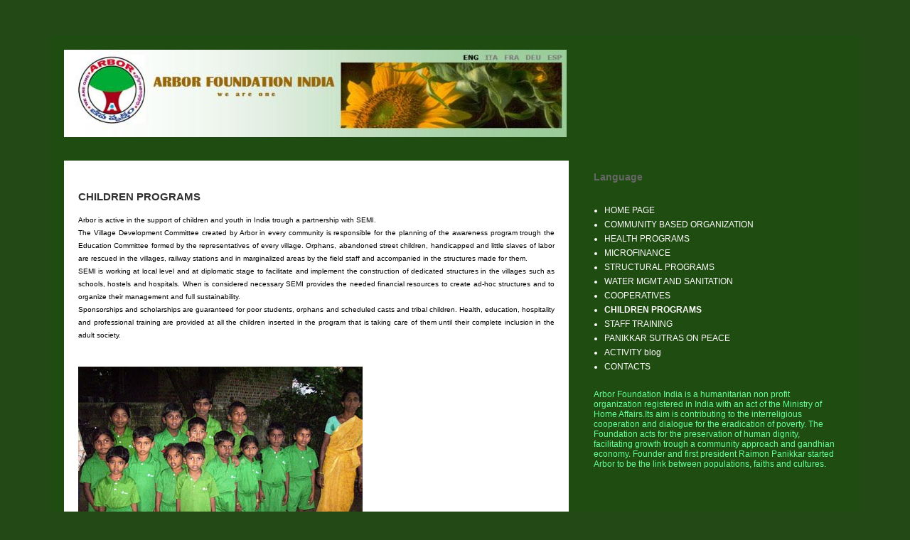

--- FILE ---
content_type: text/html; charset=UTF-8
request_url: http://www.arborindia.org/p/children-programs.html
body_size: 9018
content:
<!DOCTYPE html>
<html class='v2' dir='ltr' lang='en'>
<head>
<link href='https://www.blogger.com/static/v1/widgets/335934321-css_bundle_v2.css' rel='stylesheet' type='text/css'/>
<meta content='width=1100' name='viewport'/>
<meta content='text/html; charset=UTF-8' http-equiv='Content-Type'/>
<meta content='blogger' name='generator'/>
<link href='http://www.arborindia.org/favicon.ico' rel='icon' type='image/x-icon'/>
<link href='http://www.arborindia.org/p/children-programs.html' rel='canonical'/>
<link rel="alternate" type="application/atom+xml" title="ARBOR FOUNDATION INDIA - Atom" href="http://www.arborindia.org/feeds/posts/default" />
<link rel="alternate" type="application/rss+xml" title="ARBOR FOUNDATION INDIA - RSS" href="http://www.arborindia.org/feeds/posts/default?alt=rss" />
<link rel="service.post" type="application/atom+xml" title="ARBOR FOUNDATION INDIA - Atom" href="https://www.blogger.com/feeds/8419275918745360631/posts/default" />
<!--Can't find substitution for tag [blog.ieCssRetrofitLinks]-->
<meta content='http://www.arborindia.org/p/children-programs.html' property='og:url'/>
<meta content='CHILDREN PROGRAMS' property='og:title'/>
<meta content=' Arbor is active in the support of children and youth in India trough a partnership with SEMI.   The Village Development Committee created b...' property='og:description'/>
<meta content='https://blogger.googleusercontent.com/img/b/R29vZ2xl/AVvXsEiHqryf_5uJuqitLpOz43n4bwIX-MH8nDFU_zW-KSeOgxrMpuK1GI41calSZxvOWnRWp3tDA1JQw3t2yzhfQNuzoRR7SvTGb4Q05RofTyBPRmEQCfLM9asaZe-83X9IKpolEHUjxcQwMWg/w1200-h630-p-k-no-nu/PB020018.JPG' property='og:image'/>
<title>ARBOR FOUNDATION INDIA: CHILDREN PROGRAMS</title>
<style id='page-skin-1' type='text/css'><!--
/*
-----------------------------------------------
Blogger Template Style
Name:     Travel
Designer: Sookhee Lee
URL:      www.plyfly.net
----------------------------------------------- */
/* Content
----------------------------------------------- */
body {
font: normal normal 13px 'Trebuchet MS',Trebuchet,sans-serif;
color: #323232;
background: #234a16 none no-repeat scroll center center;
}
html body .region-inner {
min-width: 0;
max-width: 100%;
width: auto;
}
a:link {
text-decoration:none;
color: #40d100;
}
a:visited {
text-decoration:none;
color: #40d100;
}
a:hover {
text-decoration:underline;
color: #000000;
}
.content-outer .content-cap-top {
height: 0;
background: transparent none repeat-x scroll top center;
}
.content-outer {
margin: 0 auto;
padding-top: 20px;
}
.content-inner {
background: transparent url(//www.blogblog.com/1kt/travel/bg_black_70.png) repeat scroll top left;
background-position: left -0;
background-color: #6aff38;
padding: 20px;
}
.main-inner .date-outer {
margin-bottom: 2em;
}
/* Header
----------------------------------------------- */
.header-inner .Header .titlewrapper,
.header-inner .Header .descriptionwrapper {
padding-left: 10px;
padding-right: 10px;
}
.Header h1 {
font: normal normal 60px 'Trebuchet MS',Trebuchet,sans-serif;
color: #ffffff;
}
.Header h1 a {
color: #ffffff;
}
.Header .description {
color: #666666;
font-size: 130%;
}
/* Tabs
----------------------------------------------- */
.tabs-inner {
margin: 1em 0 0;
padding: 0;
}
.tabs-inner .section {
margin: 0;
}
.tabs-inner .widget ul {
padding: 0;
background: transparent url(https://resources.blogblog.com/blogblog/data/1kt/travel/bg_black_50.png) repeat scroll top center;
}
.tabs-inner .widget li {
border: none;
}
.tabs-inner .widget li a {
display: inline-block;
padding: 1em 1.5em;
color: #ffffff;
font: normal bold 12px 'Trebuchet MS',Trebuchet,sans-serif;
}
.tabs-inner .widget li.selected a,
.tabs-inner .widget li a:hover {
position: relative;
z-index: 1;
background: transparent url(https://resources.blogblog.com/blogblog/data/1kt/travel/bg_black_50.png) repeat scroll top center;
color: #ffffff;
}
/* Headings
----------------------------------------------- */
h2 {
font: normal bold 14px 'Trebuchet MS',Trebuchet,sans-serif;
color: #666666;
}
.main-inner h2.date-header {
font: normal normal 14px 'Trebuchet MS',Trebuchet,sans-serif;
color: #666666;
}
.footer-inner .widget h2,
.sidebar .widget h2 {
padding-bottom: .5em;
}
/* Main
----------------------------------------------- */
.main-inner {
padding: 20px 0;
}
.main-inner .column-center-inner {
padding: 20px 0;
}
.main-inner .column-center-inner .section {
margin: 0 20px;
}
.main-inner .column-right-inner {
margin-left: 20px;
}
.main-inner .fauxcolumn-right-outer .fauxcolumn-inner {
margin-left: 20px;
background: transparent none repeat scroll top left;
}
.main-inner .column-left-inner {
margin-right: 20px;
}
.main-inner .fauxcolumn-left-outer .fauxcolumn-inner {
margin-right: 20px;
background: transparent none repeat scroll top left;
}
.main-inner .column-left-inner,
.main-inner .column-right-inner {
padding: 15px 0;
}
/* Posts
----------------------------------------------- */
h3.post-title {
margin-top: 20px;
}
h3.post-title a {
font: normal bold 16px 'Trebuchet MS',Trebuchet,sans-serif;
color: #234a16;
}
h3.post-title a:hover {
text-decoration: underline;
}
.main-inner .column-center-outer {
background: #ffffff none repeat scroll top left;
_background-image: none;
}
.post-body {
line-height: 1.4;
position: relative;
}
.post-header {
margin: 0 0 1em;
line-height: 1.6;
}
.post-footer {
margin: .5em 0;
line-height: 1.6;
}
#blog-pager {
font-size: 140%;
}
#comments {
background: #cccccc none repeat scroll top center;
padding: 15px;
}
#comments .comment-author {
padding-top: 1.5em;
}
#comments h4,
#comments .comment-author a,
#comments .comment-timestamp a {
color: #234a16;
}
#comments .comment-author:first-child {
padding-top: 0;
border-top: none;
}
.avatar-image-container {
margin: .2em 0 0;
}
/* Comments
----------------------------------------------- */
#comments a {
color: #234a16;
}
.comments .comments-content .icon.blog-author {
background-repeat: no-repeat;
background-image: url([data-uri]);
}
.comments .comments-content .loadmore a {
border-top: 1px solid #234a16;
border-bottom: 1px solid #234a16;
}
.comments .comment-thread.inline-thread {
background: #ffffff;
}
.comments .continue {
border-top: 2px solid #234a16;
}
/* Widgets
----------------------------------------------- */
.sidebar .widget {
border-bottom: 2px solid transparent;
padding-bottom: 10px;
margin: 10px 0;
}
.sidebar .widget:first-child {
margin-top: 0;
}
.sidebar .widget:last-child {
border-bottom: none;
margin-bottom: 0;
padding-bottom: 0;
}
.footer-inner .widget,
.sidebar .widget {
font: normal normal 12px 'Trebuchet MS',Trebuchet,sans-serif;
color: #ffffff;
}
.sidebar .widget a:link {
color: #ffffff;
text-decoration: none;
}
.sidebar .widget a:visited {
color: #ffffff;
}
.sidebar .widget a:hover {
color: #ffffff;
text-decoration: underline;
}
.footer-inner .widget a:link {
color: #40d100;
text-decoration: none;
}
.footer-inner .widget a:visited {
color: #40d100;
}
.footer-inner .widget a:hover {
color: #40d100;
text-decoration: underline;
}
.widget .zippy {
color: #eeeeee;
}
.footer-inner {
background: transparent none repeat scroll top center;
}
/* Mobile
----------------------------------------------- */
body.mobile  {
background-size: 100% auto;
}
body.mobile .AdSense {
margin: 0 -10px;
}
.mobile .body-fauxcolumn-outer {
background: transparent none repeat scroll top left;
}
.mobile .footer-inner .widget a:link {
color: #ffffff;
text-decoration: none;
}
.mobile .footer-inner .widget a:visited {
color: #ffffff;
}
.mobile-post-outer a {
color: #234a16;
}
.mobile-link-button {
background-color: #40d100;
}
.mobile-link-button a:link, .mobile-link-button a:visited {
color: #11250a;
}
.mobile-index-contents {
color: #323232;
}
.mobile .tabs-inner .PageList .widget-content {
background: transparent url(https://resources.blogblog.com/blogblog/data/1kt/travel/bg_black_50.png) repeat scroll top center;
color: #ffffff;
}
.mobile .tabs-inner .PageList .widget-content .pagelist-arrow {
border-left: 1px solid #ffffff;
}

--></style>
<style id='template-skin-1' type='text/css'><!--
body {
min-width: 1140px;
}
.content-outer, .content-fauxcolumn-outer, .region-inner {
min-width: 1140px;
max-width: 1140px;
_width: 1140px;
}
.main-inner .columns {
padding-left: 0;
padding-right: 390px;
}
.main-inner .fauxcolumn-center-outer {
left: 0;
right: 390px;
/* IE6 does not respect left and right together */
_width: expression(this.parentNode.offsetWidth -
parseInt("0") -
parseInt("390px") + 'px');
}
.main-inner .fauxcolumn-left-outer {
width: 0;
}
.main-inner .fauxcolumn-right-outer {
width: 390px;
}
.main-inner .column-left-outer {
width: 0;
right: 100%;
margin-left: -0;
}
.main-inner .column-right-outer {
width: 390px;
margin-right: -390px;
}
#layout {
min-width: 0;
}
#layout .content-outer {
min-width: 0;
width: 800px;
}
#layout .region-inner {
min-width: 0;
width: auto;
}
body#layout div.add_widget {
padding: 8px;
}
body#layout div.add_widget a {
margin-left: 32px;
}
--></style>
<link href='https://www.blogger.com/dyn-css/authorization.css?targetBlogID=8419275918745360631&amp;zx=cac2ca7f-1e70-4d21-846d-6ca7110001da' media='none' onload='if(media!=&#39;all&#39;)media=&#39;all&#39;' rel='stylesheet'/><noscript><link href='https://www.blogger.com/dyn-css/authorization.css?targetBlogID=8419275918745360631&amp;zx=cac2ca7f-1e70-4d21-846d-6ca7110001da' rel='stylesheet'/></noscript>
<meta name='google-adsense-platform-account' content='ca-host-pub-1556223355139109'/>
<meta name='google-adsense-platform-domain' content='blogspot.com'/>

</head>
<body class='loading variant-road'>
<div class='navbar no-items section' id='navbar' name='Navbar'>
</div>
<div class='body-fauxcolumns'>
<div class='fauxcolumn-outer body-fauxcolumn-outer'>
<div class='cap-top'>
<div class='cap-left'></div>
<div class='cap-right'></div>
</div>
<div class='fauxborder-left'>
<div class='fauxborder-right'></div>
<div class='fauxcolumn-inner'>
</div>
</div>
<div class='cap-bottom'>
<div class='cap-left'></div>
<div class='cap-right'></div>
</div>
</div>
</div>
<div class='content'>
<div class='content-fauxcolumns'>
<div class='fauxcolumn-outer content-fauxcolumn-outer'>
<div class='cap-top'>
<div class='cap-left'></div>
<div class='cap-right'></div>
</div>
<div class='fauxborder-left'>
<div class='fauxborder-right'></div>
<div class='fauxcolumn-inner'>
</div>
</div>
<div class='cap-bottom'>
<div class='cap-left'></div>
<div class='cap-right'></div>
</div>
</div>
</div>
<div class='content-outer'>
<div class='content-cap-top cap-top'>
<div class='cap-left'></div>
<div class='cap-right'></div>
</div>
<div class='fauxborder-left content-fauxborder-left'>
<div class='fauxborder-right content-fauxborder-right'></div>
<div class='content-inner'>
<header>
<div class='header-outer'>
<div class='header-cap-top cap-top'>
<div class='cap-left'></div>
<div class='cap-right'></div>
</div>
<div class='fauxborder-left header-fauxborder-left'>
<div class='fauxborder-right header-fauxborder-right'></div>
<div class='region-inner header-inner'>
<div class='header section' id='header' name='Header'><div class='widget Header' data-version='1' id='Header1'>
<div id='header-inner'>
<a href='http://www.arborindia.org/' style='display: block'>
<img alt='ARBOR FOUNDATION INDIA' height='123px; ' id='Header1_headerimg' src='http://4.bp.blogspot.com/_1BBNn334KWc/S4V6rYgfDpI/AAAAAAAAAFg/7Y8xFk8ydyY/S1600-R/Arbor+Foundation+India+logo+small.JPG' style='display: block' width='707px; '/>
</a>
</div>
</div></div>
</div>
</div>
<div class='header-cap-bottom cap-bottom'>
<div class='cap-left'></div>
<div class='cap-right'></div>
</div>
</div>
</header>
<div class='tabs-outer'>
<div class='tabs-cap-top cap-top'>
<div class='cap-left'></div>
<div class='cap-right'></div>
</div>
<div class='fauxborder-left tabs-fauxborder-left'>
<div class='fauxborder-right tabs-fauxborder-right'></div>
<div class='region-inner tabs-inner'>
<div class='tabs no-items section' id='crosscol' name='Cross-Column'></div>
<div class='tabs no-items section' id='crosscol-overflow' name='Cross-Column 2'></div>
</div>
</div>
<div class='tabs-cap-bottom cap-bottom'>
<div class='cap-left'></div>
<div class='cap-right'></div>
</div>
</div>
<div class='main-outer'>
<div class='main-cap-top cap-top'>
<div class='cap-left'></div>
<div class='cap-right'></div>
</div>
<div class='fauxborder-left main-fauxborder-left'>
<div class='fauxborder-right main-fauxborder-right'></div>
<div class='region-inner main-inner'>
<div class='columns fauxcolumns'>
<div class='fauxcolumn-outer fauxcolumn-center-outer'>
<div class='cap-top'>
<div class='cap-left'></div>
<div class='cap-right'></div>
</div>
<div class='fauxborder-left'>
<div class='fauxborder-right'></div>
<div class='fauxcolumn-inner'>
</div>
</div>
<div class='cap-bottom'>
<div class='cap-left'></div>
<div class='cap-right'></div>
</div>
</div>
<div class='fauxcolumn-outer fauxcolumn-left-outer'>
<div class='cap-top'>
<div class='cap-left'></div>
<div class='cap-right'></div>
</div>
<div class='fauxborder-left'>
<div class='fauxborder-right'></div>
<div class='fauxcolumn-inner'>
</div>
</div>
<div class='cap-bottom'>
<div class='cap-left'></div>
<div class='cap-right'></div>
</div>
</div>
<div class='fauxcolumn-outer fauxcolumn-right-outer'>
<div class='cap-top'>
<div class='cap-left'></div>
<div class='cap-right'></div>
</div>
<div class='fauxborder-left'>
<div class='fauxborder-right'></div>
<div class='fauxcolumn-inner'>
</div>
</div>
<div class='cap-bottom'>
<div class='cap-left'></div>
<div class='cap-right'></div>
</div>
</div>
<!-- corrects IE6 width calculation -->
<div class='columns-inner'>
<div class='column-center-outer'>
<div class='column-center-inner'>
<div class='main section' id='main' name='Main'><div class='widget Blog' data-version='1' id='Blog1'>
<div class='blog-posts hfeed'>

          <div class="date-outer">
        

          <div class="date-posts">
        
<div class='post-outer'>
<div class='post hentry uncustomized-post-template' itemprop='blogPost' itemscope='itemscope' itemtype='http://schema.org/BlogPosting'>
<meta content='https://blogger.googleusercontent.com/img/b/R29vZ2xl/AVvXsEiHqryf_5uJuqitLpOz43n4bwIX-MH8nDFU_zW-KSeOgxrMpuK1GI41calSZxvOWnRWp3tDA1JQw3t2yzhfQNuzoRR7SvTGb4Q05RofTyBPRmEQCfLM9asaZe-83X9IKpolEHUjxcQwMWg/s400/PB020018.JPG' itemprop='image_url'/>
<meta content='8419275918745360631' itemprop='blogId'/>
<meta content='6509478181667163428' itemprop='postId'/>
<a name='6509478181667163428'></a>
<h3 class='post-title entry-title' itemprop='name'>
CHILDREN PROGRAMS
</h3>
<div class='post-header'>
<div class='post-header-line-1'></div>
</div>
<div class='post-body entry-content' id='post-body-6509478181667163428' itemprop='description articleBody'>
<div style="text-align: justify;">
<span style="color: black; font-family: Verdana, sans-serif; font-size: x-small;">Arbor is active in the support of children and youth in India trough a partnership with SEMI.</span></div>
<div style="text-align: justify;">
<span style="color: black; font-family: Verdana, sans-serif; font-size: x-small;">The Village Development Committee created by Arbor in every community is responsible for the planning of the awareness program trough the Education Committee formed by the representatives of every village. Orphans, abandoned street children, handicapped and little slaves of labor are rescued in the villages, railway stations and in marginalized areas by the field staff and accompanied in the structures made for them.</span></div>
<div style="text-align: justify;">
<span style="color: black; font-family: Verdana, sans-serif; font-size: x-small;">SEMI is working at local level and at diplomatic stage to facilitate and implement the construction of dedicated structures in the villages such as schools, hostels and hospitals. When is considered necessary SEMI provides the needed financial resources to create ad-hoc structures and to organize their management and full sustainability.</span></div>
<div style="text-align: justify;">
<span style="color: black; font-family: Verdana, sans-serif; font-size: x-small;">Sponsorships and scholarships are&nbsp;guaranteed for poor students, orphans&nbsp;and scheduled casts and tribal children. Health, education, hospitality and professional training are provided at all the children inserted in the program that is taking care of them until their complete inclusion in the adult society.</span><br />
<span style="color: black; font-size: x-small;"></span><br /></div>
<span style="color: black; font-size: x-small;"></span><br />
<a href="https://blogger.googleusercontent.com/img/b/R29vZ2xl/AVvXsEiHqryf_5uJuqitLpOz43n4bwIX-MH8nDFU_zW-KSeOgxrMpuK1GI41calSZxvOWnRWp3tDA1JQw3t2yzhfQNuzoRR7SvTGb4Q05RofTyBPRmEQCfLM9asaZe-83X9IKpolEHUjxcQwMWg/s1600/PB020018.JPG" imageanchor="1" style="clear: left; float: left; margin-bottom: 1em; margin-right: 1em;"><span style="color: black; font-size: x-small;"><img border="0" ct="true" height="300" src="https://blogger.googleusercontent.com/img/b/R29vZ2xl/AVvXsEiHqryf_5uJuqitLpOz43n4bwIX-MH8nDFU_zW-KSeOgxrMpuK1GI41calSZxvOWnRWp3tDA1JQw3t2yzhfQNuzoRR7SvTGb4Q05RofTyBPRmEQCfLM9asaZe-83X9IKpolEHUjxcQwMWg/s400/PB020018.JPG" width="400" /></span></a><br />
<span style="color: black; font-size: x-small;"></span><br />
<span style="color: black; font-size: x-small;"></span><br />
<span style="color: black; font-size: x-small;"></span><br />
<span style="color: black; font-size: x-small;"></span><br />
<span style="color: black; font-size: x-small;"></span><br />
<span style="color: black; font-size: x-small;"></span><br />
<span style="color: black; font-size: x-small;"></span><br />
<span style="color: black; font-size: x-small;"></span><br />
<span style="color: black; font-size: x-small;"></span><br />
<span style="color: black; font-size: x-small;"></span><br />
<span style="color: black; font-size: x-small;"></span><br />
<span style="color: black; font-size: x-small;"></span><br />
<span style="color: black; font-size: x-small;"></span><br />
<span style="color: black; font-size: x-small;"></span><br />
<span style="color: black; font-size: x-small;"></span><br />
<span style="color: black; font-size: x-small;"></span><br />
<span style="font-family: Verdana,sans-serif;"><br /></span><span style="color: black; font-size: x-small;">
</span><br />
<div class="MsoNormal" style="margin-bottom: 0pt;">
<span lang="EN-GB"><span style="color: black; font-family: Verdana, sans-serif; font-size: x-small;"></span></span><br />
<span lang="EN-GB"><span style="color: black; font-family: Verdana, sans-serif; font-size: x-small;">Our structures:</span></span></div>
<div class="MsoNormal" style="margin-bottom: 0pt;">
<span lang="EN-GB"><span style="font-family: Verdana, sans-serif;"><br /></span></span><b><span lang="EN-GB"><span style="font-family: Verdana, sans-serif;"><span style="color: black;"><span style="font-size: x-small;">Bala Jyothi Remedial School and hostel<o:p></o:p></span></span></span></span></b></div>
<div class="MsoNormal" style="margin-bottom: 0pt;">
<span lang="EN-GB"><span style="font-family: Verdana, sans-serif;"><span style="color: black;"><span style="font-size: x-small;">507003 Naidupet<o:p></o:p></span></span></span></span></div>
<div class="MsoNormal" style="margin-bottom: 0pt;">
<span lang="EN-GB"><span style="font-family: Verdana, sans-serif;"><span style="color: black;"><span style="font-size: x-small;">Khammam Dt.<o:p></o:p></span></span></span></span></div>
<div class="MsoNormal" style="margin-bottom: 0pt;">
<span lang="EN-GB"><span style="font-family: Verdana, sans-serif;"><span style="color: black;"><span style="font-size: x-small;">Andhra Pradesh &#8211; India<o:p></o:p></span></span></span></span></div>
<div class="MsoNormal" style="margin-bottom: 0pt;">
<span style="color: black; font-size: x-small;"></span><br /></div>
<div class="MsoNormal" style="margin-bottom: 0pt;">
<b><span lang="EN-GB"><span style="font-family: Verdana, sans-serif;"><span style="color: black;"><span style="font-size: x-small;">Chintakani Remedial School and hostel<o:p></o:p></span></span></span></span></b></div>
<div class="MsoNormal" style="margin-bottom: 0pt;">
<span lang="EN-GB"><span style="font-family: Verdana, sans-serif;"><span style="color: black;"><span style="font-size: x-small;">507208 Chintakani<o:p></o:p></span></span></span></span></div>
<div class="MsoNormal" style="margin-bottom: 0pt;">
<span lang="EN-GB"><span style="font-family: Verdana, sans-serif;"><span style="color: black;"><span style="font-size: x-small;">Khammam Dt.<o:p></o:p></span></span></span></span></div>
<div class="MsoNormal" style="margin-bottom: 0pt;">
<span lang="EN-GB"><span style="font-family: Verdana, sans-serif;"><span style="color: black;"><span style="font-size: x-small;">Andhra Pradesh &#8211; India<o:p></o:p></span></span></span></span></div>
<div class="MsoNormal" style="margin-bottom: 0pt;">
<span style="color: black; font-size: x-small;"></span><br /></div>
<div class="MsoNormal" style="margin-bottom: 0pt;">
<b><span lang="EN-GB"><span style="font-family: Verdana, sans-serif;"><span style="color: black;"><span style="font-size: x-small;">Shanti Nilayam house for mentally challenged
girls<o:p></o:p></span></span></span></span></b></div>
<div class="MsoNormal" style="margin-bottom: 0pt;">
<span lang="EN-GB"><span style="font-family: Verdana, sans-serif;"><span style="color: black;"><span style="font-size: x-small;">504257 Bonakal<o:p></o:p></span></span></span></span></div>
<div class="MsoNormal" style="margin-bottom: 0pt;">
<span lang="EN-GB"><span style="font-family: Verdana, sans-serif;"><span style="color: black;"><span style="font-size: x-small;">Khammam Dt.<o:p></o:p></span></span></span></span></div>
<div class="MsoNormal" style="margin-bottom: 0pt;">
<span lang="EN-GB"><span style="font-family: Verdana, sans-serif;"><span style="color: black;"><span style="font-size: x-small;">Andhra Pradesh &#8211; India<o:p></o:p></span></span></span></span></div>
<div class="MsoNormal" style="margin-bottom: 0pt;">
<span style="color: black; font-size: x-small;"></span><br /></div>
<div class="MsoNormal" style="margin-bottom: 0pt;">
<b><span lang="EN-GB"><span style="font-family: Verdana, sans-serif;"><span style="color: black;"><span style="font-size: x-small;">St. Mary English Medium School and hostel<o:p></o:p></span></span></span></span></b></div>
<div class="MsoNormal" style="margin-bottom: 0pt;">
<span lang="EN-GB"><span style="font-family: Verdana, sans-serif;"><span style="color: black;"><span style="font-size: x-small;">507168 Thimmaraopet<o:p></o:p></span></span></span></span></div>
<div class="MsoNormal" style="margin-bottom: 0pt;">
<span lang="EN-GB"><span style="font-family: Verdana, sans-serif;"><span style="color: black;"><span style="font-size: x-small;">Khammam Dt.<o:p></o:p></span></span></span></span></div>
<div class="MsoNormal" style="margin-bottom: 0pt;">
<span lang="EN-GB"><span style="font-family: Verdana, sans-serif;"><span style="color: black;"><span style="font-size: x-small;">Andhra Pradesh &#8211; India<o:p></o:p></span></span></span></span></div>
<div class="MsoNormal" style="margin-bottom: 0pt;">
<span style="color: black; font-size: x-small;"></span><br /></div>
<div class="MsoNormal" style="margin-bottom: 0pt;">
<b><span lang="EN-GB"><span style="font-family: Verdana, sans-serif;"><span style="color: black;"><span style="font-size: x-small;">Buranapuram S. Francis E.M. School and hostel<o:p></o:p></span></span></span></span></b></div>
<div class="MsoNormal" style="margin-bottom: 0pt;">
<span lang="EN-GB"><span style="font-family: Verdana, sans-serif;"><span style="color: black;"><span style="font-size: x-small;">507003 Ramanagutta<o:p></o:p></span></span></span></span></div>
<div class="MsoNormal" style="margin-bottom: 0pt;">
<span lang="EN-GB"><span style="font-family: Verdana, sans-serif;"><span style="color: black;"><span style="font-size: x-small;">Khammam Dt.<o:p></o:p></span></span></span></span></div>
<div class="MsoNormal" style="margin-bottom: 0pt;">
<span lang="EN-GB"><span style="font-family: Verdana, sans-serif;"><span style="color: black;"><span style="font-size: x-small;">Andhra Pradesh &#8211; India<o:p></o:p></span></span></span></span></div>
<div class="MsoNormal" style="margin-bottom: 0pt;">
<span style="color: black; font-size: x-small;"></span><br /></div>
<div class="MsoNormal" style="margin-bottom: 0pt;">
<b><span lang="EN-GB"><span style="font-family: Verdana, sans-serif;"><span style="color: black;"><span style="font-size: x-small;">House of Life Warangal<o:p></o:p></span></span></span></span></b></div>
<div class="MsoNormal" style="margin-bottom: 0pt;">
<span lang="EN-GB"><span style="font-family: Verdana, sans-serif;"><span style="color: black;"><span style="font-size: x-small;">M.O.P Compound
Fathimanagar<o:p></o:p></span></span></span></span></div>
<div class="MsoNormal" style="margin-bottom: 0pt;">
<span lang="EN-GB"><span style="font-family: Verdana, sans-serif;"><span style="color: black;"><span style="font-size: x-small;">506002 Warangal<o:p></o:p></span></span></span></span></div>
<div class="MsoNormal" style="margin-bottom: 0pt;">
<span style="font-family: Verdana, sans-serif;"><span style="color: black;"><span style="font-size: x-small;">Andhra Pradesh &#8211; India</span></span></span><br />
<span style="font-family: Verdana, sans-serif;"><span style="color: black;"><span style="font-size: x-small;"></span></span></span><br />
<span style="font-family: Verdana, sans-serif;"><span style="color: black;"><span style="font-size: x-small;"><strong>Jyothi Nivas for the blind, deaf and dumb</strong></span></span></span><br />
<span style="font-family: Verdana; font-size: x-small;">Naidupet, Khammam</span><br />
<span style="font-family: Verdana; font-size: x-small;">507003 Telangana - India</span></div>
<div class="MsoNormal" style="margin-bottom: 0pt;">
<br /></div>
<div style='clear: both;'></div>
</div>
<div class='post-footer'>
<div class='post-footer-line post-footer-line-1'>
<span class='post-author vcard'>
</span>
<span class='post-timestamp'>
</span>
<span class='post-comment-link'>
</span>
<span class='post-icons'>
</span>
<div class='post-share-buttons goog-inline-block'>
</div>
</div>
<div class='post-footer-line post-footer-line-2'>
<span class='post-labels'>
</span>
</div>
<div class='post-footer-line post-footer-line-3'>
<span class='post-location'>
</span>
</div>
</div>
</div>
<div class='comments' id='comments'>
<a name='comments'></a>
</div>
</div>

        </div></div>
      
</div>
<div class='blog-pager' id='blog-pager'>
<a class='home-link' href='http://www.arborindia.org/'>Home</a>
</div>
<div class='clear'></div>
<div class='blog-feeds'>
<div class='feed-links'>
Subscribe to:
<a class='feed-link' href='http://www.arborindia.org/feeds/posts/default' target='_blank' type='application/atom+xml'>Comments (Atom)</a>
</div>
</div>
</div></div>
</div>
</div>
<div class='column-left-outer'>
<div class='column-left-inner'>
<aside>
</aside>
</div>
</div>
<div class='column-right-outer'>
<div class='column-right-inner'>
<aside>
<div class='sidebar section' id='sidebar-right-1'><div class='widget Translate' data-version='1' id='Translate1'>
<h2 class='title'>Language</h2>
<div id='google_translate_element'></div>
<script>
    function googleTranslateElementInit() {
      new google.translate.TranslateElement({
        pageLanguage: 'en',
        autoDisplay: 'true',
        layout: google.translate.TranslateElement.InlineLayout.SIMPLE
      }, 'google_translate_element');
    }
  </script>
<script src='//translate.google.com/translate_a/element.js?cb=googleTranslateElementInit'></script>
<div class='clear'></div>
</div><div class='widget PageList' data-version='1' id='PageList1'>
<div class='widget-content'>
<ul>
<li>
<a href='http://www.arborindia.org/p/village-selection.html'>HOME PAGE</a>
</li>
<li>
<a href='http://www.arborindia.org/p/community-based-organisation.html'>COMMUNITY BASED ORGANIZATION</a>
</li>
<li>
<a href='http://www.arborindia.org/p/health-programs.html'>HEALTH PROGRAMS</a>
</li>
<li>
<a href='http://www.arborindia.org/p/microfinance.html'>MICROFINANCE</a>
</li>
<li>
<a href='http://www.arborindia.org/p/structural-programs.html'>STRUCTURAL PROGRAMS</a>
</li>
<li>
<a href='http://www.arborindia.org/p/water-programs.html'>WATER MGMT AND SANITATION</a>
</li>
<li>
<a href='http://www.arborindia.org/p/cooperatives.html'>COOPERATIVES</a>
</li>
<li class='selected'>
<a href='http://www.arborindia.org/p/children-programs.html'>CHILDREN PROGRAMS</a>
</li>
<li>
<a href='http://www.arborindia.org/p/staff-training.html'>STAFF TRAINING</a>
</li>
<li>
<a href='http://www.arborindia.org/p/9-sutras-on-peace-raimon-panikkar-1.html'>PANIKKAR SUTRAS ON PEACE</a>
</li>
<li>
<a href='http://www.arborindia.org/'>ACTIVITY blog </a>
</li>
<li>
<a href='http://www.arborindia.org/p/contacts.html'>CONTACTS</a>
</li>
</ul>
<div class='clear'></div>
</div>
</div><div class='widget Text' data-version='1' id='Text1'>
<div class='widget-content'>
<span lang="EN-GB" style="color: rgb(102, 255, 153); mso-ansi-language: EN-GB;">Arbor Foundation India is a humanitarian non profit organization registered in India with an act of the Ministry of Home Affairs.Its aim is contributing to the interreligious cooperation and dialogue for the eradication of poverty. The Foundation acts for the preservation of human dignity, facilitating growth trough a community approach and gandhian economy. Founder and first president Raimon Panikkar started Arbor to be the link between populations, faiths and cultures.</span><br/><br/><br/><br/>
</div>
<div class='clear'></div>
</div><div class='widget Image' data-version='1' id='Image1'>
<h2>Raimon Panikkar our founder</h2>
<div class='widget-content'>
<img alt='Raimon Panikkar our founder' height='271' id='Image1_img' src='https://blogger.googleusercontent.com/img/b/R29vZ2xl/AVvXsEgSMfYvaVr8kEmWDJLzmHOh25ilHRo4nnHH2hCzA3kGCEijt4REkFJpUGCAzC4A8N2uV9nuxcPyXMQ4cFDjzaZw60jjmMOiOIdTDbJSTievowgF_A3KuZYyg2kcSKcD1pSDKmUqxVa4OJ8/s1600/Raimon+Panikkar.jfif' width='340'/>
<br/>
</div>
<div class='clear'></div>
</div></div>
<table border='0' cellpadding='0' cellspacing='0' class='section-columns columns-2'>
<tbody>
<tr>
<td class='first columns-cell'>
<div class='sidebar no-items section' id='sidebar-right-2-1'></div>
</td>
<td class='columns-cell'>
<div class='sidebar no-items section' id='sidebar-right-2-2'></div>
</td>
</tr>
</tbody>
</table>
<div class='sidebar no-items section' id='sidebar-right-3'></div>
</aside>
</div>
</div>
</div>
<div style='clear: both'></div>
<!-- columns -->
</div>
<!-- main -->
</div>
</div>
<div class='main-cap-bottom cap-bottom'>
<div class='cap-left'></div>
<div class='cap-right'></div>
</div>
</div>
<footer>
<div class='footer-outer'>
<div class='footer-cap-top cap-top'>
<div class='cap-left'></div>
<div class='cap-right'></div>
</div>
<div class='fauxborder-left footer-fauxborder-left'>
<div class='fauxborder-right footer-fauxborder-right'></div>
<div class='region-inner footer-inner'>
<div class='foot no-items section' id='footer-1'></div>
<table border='0' cellpadding='0' cellspacing='0' class='section-columns columns-2'>
<tbody>
<tr>
<td class='first columns-cell'>
<div class='foot no-items section' id='footer-2-1'></div>
</td>
<td class='columns-cell'>
<div class='foot no-items section' id='footer-2-2'></div>
</td>
</tr>
</tbody>
</table>
<!-- outside of the include in order to lock Attribution widget -->
<div class='foot section' id='footer-3' name='Footer'><div class='widget Attribution' data-version='1' id='Attribution1'>
<div class='widget-content' style='text-align: center;'>
Arbor Foundation India. Travel theme. Powered by <a href='https://www.blogger.com' target='_blank'>Blogger</a>.
</div>
<div class='clear'></div>
</div></div>
</div>
</div>
<div class='footer-cap-bottom cap-bottom'>
<div class='cap-left'></div>
<div class='cap-right'></div>
</div>
</div>
</footer>
<!-- content -->
</div>
</div>
<div class='content-cap-bottom cap-bottom'>
<div class='cap-left'></div>
<div class='cap-right'></div>
</div>
</div>
</div>
<script type='text/javascript'>
    window.setTimeout(function() {
        document.body.className = document.body.className.replace('loading', '');
      }, 10);
  </script>

<script type="text/javascript" src="https://www.blogger.com/static/v1/widgets/3845888474-widgets.js"></script>
<script type='text/javascript'>
window['__wavt'] = 'AOuZoY58o1wM6eAmz8oLj4-PnWmlnAAWBA:1768860415462';_WidgetManager._Init('//www.blogger.com/rearrange?blogID\x3d8419275918745360631','//www.arborindia.org/p/children-programs.html','8419275918745360631');
_WidgetManager._SetDataContext([{'name': 'blog', 'data': {'blogId': '8419275918745360631', 'title': 'ARBOR FOUNDATION INDIA', 'url': 'http://www.arborindia.org/p/children-programs.html', 'canonicalUrl': 'http://www.arborindia.org/p/children-programs.html', 'homepageUrl': 'http://www.arborindia.org/', 'searchUrl': 'http://www.arborindia.org/search', 'canonicalHomepageUrl': 'http://www.arborindia.org/', 'blogspotFaviconUrl': 'http://www.arborindia.org/favicon.ico', 'bloggerUrl': 'https://www.blogger.com', 'hasCustomDomain': true, 'httpsEnabled': false, 'enabledCommentProfileImages': true, 'gPlusViewType': 'FILTERED_POSTMOD', 'adultContent': false, 'analyticsAccountNumber': '', 'encoding': 'UTF-8', 'locale': 'en', 'localeUnderscoreDelimited': 'en', 'languageDirection': 'ltr', 'isPrivate': false, 'isMobile': false, 'isMobileRequest': false, 'mobileClass': '', 'isPrivateBlog': false, 'isDynamicViewsAvailable': true, 'feedLinks': '\x3clink rel\x3d\x22alternate\x22 type\x3d\x22application/atom+xml\x22 title\x3d\x22ARBOR FOUNDATION INDIA - Atom\x22 href\x3d\x22http://www.arborindia.org/feeds/posts/default\x22 /\x3e\n\x3clink rel\x3d\x22alternate\x22 type\x3d\x22application/rss+xml\x22 title\x3d\x22ARBOR FOUNDATION INDIA - RSS\x22 href\x3d\x22http://www.arborindia.org/feeds/posts/default?alt\x3drss\x22 /\x3e\n\x3clink rel\x3d\x22service.post\x22 type\x3d\x22application/atom+xml\x22 title\x3d\x22ARBOR FOUNDATION INDIA - Atom\x22 href\x3d\x22https://www.blogger.com/feeds/8419275918745360631/posts/default\x22 /\x3e\n', 'meTag': '', 'adsenseHostId': 'ca-host-pub-1556223355139109', 'adsenseHasAds': false, 'adsenseAutoAds': false, 'boqCommentIframeForm': true, 'loginRedirectParam': '', 'isGoogleEverywhereLinkTooltipEnabled': true, 'view': '', 'dynamicViewsCommentsSrc': '//www.blogblog.com/dynamicviews/4224c15c4e7c9321/js/comments.js', 'dynamicViewsScriptSrc': '//www.blogblog.com/dynamicviews/6e0d22adcfa5abea', 'plusOneApiSrc': 'https://apis.google.com/js/platform.js', 'disableGComments': true, 'interstitialAccepted': false, 'sharing': {'platforms': [{'name': 'Get link', 'key': 'link', 'shareMessage': 'Get link', 'target': ''}, {'name': 'Facebook', 'key': 'facebook', 'shareMessage': 'Share to Facebook', 'target': 'facebook'}, {'name': 'BlogThis!', 'key': 'blogThis', 'shareMessage': 'BlogThis!', 'target': 'blog'}, {'name': 'X', 'key': 'twitter', 'shareMessage': 'Share to X', 'target': 'twitter'}, {'name': 'Pinterest', 'key': 'pinterest', 'shareMessage': 'Share to Pinterest', 'target': 'pinterest'}, {'name': 'Email', 'key': 'email', 'shareMessage': 'Email', 'target': 'email'}], 'disableGooglePlus': true, 'googlePlusShareButtonWidth': 0, 'googlePlusBootstrap': '\x3cscript type\x3d\x22text/javascript\x22\x3ewindow.___gcfg \x3d {\x27lang\x27: \x27en\x27};\x3c/script\x3e'}, 'hasCustomJumpLinkMessage': false, 'jumpLinkMessage': 'Read more', 'pageType': 'static_page', 'pageId': '6509478181667163428', 'pageName': 'CHILDREN PROGRAMS', 'pageTitle': 'ARBOR FOUNDATION INDIA: CHILDREN PROGRAMS'}}, {'name': 'features', 'data': {}}, {'name': 'messages', 'data': {'edit': 'Edit', 'linkCopiedToClipboard': 'Link copied to clipboard!', 'ok': 'Ok', 'postLink': 'Post Link'}}, {'name': 'template', 'data': {'name': 'Travel', 'localizedName': 'Travel', 'isResponsive': false, 'isAlternateRendering': false, 'isCustom': false, 'variant': 'road', 'variantId': 'road'}}, {'name': 'view', 'data': {'classic': {'name': 'classic', 'url': '?view\x3dclassic'}, 'flipcard': {'name': 'flipcard', 'url': '?view\x3dflipcard'}, 'magazine': {'name': 'magazine', 'url': '?view\x3dmagazine'}, 'mosaic': {'name': 'mosaic', 'url': '?view\x3dmosaic'}, 'sidebar': {'name': 'sidebar', 'url': '?view\x3dsidebar'}, 'snapshot': {'name': 'snapshot', 'url': '?view\x3dsnapshot'}, 'timeslide': {'name': 'timeslide', 'url': '?view\x3dtimeslide'}, 'isMobile': false, 'title': 'CHILDREN PROGRAMS', 'description': ' Arbor is active in the support of children and youth in India trough a partnership with SEMI.   The Village Development Committee created b...', 'featuredImage': 'https://blogger.googleusercontent.com/img/b/R29vZ2xl/AVvXsEiHqryf_5uJuqitLpOz43n4bwIX-MH8nDFU_zW-KSeOgxrMpuK1GI41calSZxvOWnRWp3tDA1JQw3t2yzhfQNuzoRR7SvTGb4Q05RofTyBPRmEQCfLM9asaZe-83X9IKpolEHUjxcQwMWg/s400/PB020018.JPG', 'url': 'http://www.arborindia.org/p/children-programs.html', 'type': 'item', 'isSingleItem': true, 'isMultipleItems': false, 'isError': false, 'isPage': true, 'isPost': false, 'isHomepage': false, 'isArchive': false, 'isLabelSearch': false, 'pageId': 6509478181667163428}}]);
_WidgetManager._RegisterWidget('_HeaderView', new _WidgetInfo('Header1', 'header', document.getElementById('Header1'), {}, 'displayModeFull'));
_WidgetManager._RegisterWidget('_BlogView', new _WidgetInfo('Blog1', 'main', document.getElementById('Blog1'), {'cmtInteractionsEnabled': false, 'lightboxEnabled': true, 'lightboxModuleUrl': 'https://www.blogger.com/static/v1/jsbin/4049919853-lbx.js', 'lightboxCssUrl': 'https://www.blogger.com/static/v1/v-css/828616780-lightbox_bundle.css'}, 'displayModeFull'));
_WidgetManager._RegisterWidget('_TranslateView', new _WidgetInfo('Translate1', 'sidebar-right-1', document.getElementById('Translate1'), {}, 'displayModeFull'));
_WidgetManager._RegisterWidget('_PageListView', new _WidgetInfo('PageList1', 'sidebar-right-1', document.getElementById('PageList1'), {'title': '', 'links': [{'isCurrentPage': false, 'href': 'http://www.arborindia.org/p/village-selection.html', 'id': '7167306231189128873', 'title': 'HOME PAGE'}, {'isCurrentPage': false, 'href': 'http://www.arborindia.org/p/community-based-organisation.html', 'id': '1079892253196990423', 'title': 'COMMUNITY BASED ORGANIZATION'}, {'isCurrentPage': false, 'href': 'http://www.arborindia.org/p/health-programs.html', 'id': '6295705875547423218', 'title': 'HEALTH PROGRAMS'}, {'isCurrentPage': false, 'href': 'http://www.arborindia.org/p/microfinance.html', 'id': '3478598026488539886', 'title': 'MICROFINANCE'}, {'isCurrentPage': false, 'href': 'http://www.arborindia.org/p/structural-programs.html', 'id': '8134708032087361531', 'title': 'STRUCTURAL PROGRAMS'}, {'isCurrentPage': false, 'href': 'http://www.arborindia.org/p/water-programs.html', 'id': '6684291579151819962', 'title': 'WATER MGMT AND SANITATION'}, {'isCurrentPage': false, 'href': 'http://www.arborindia.org/p/cooperatives.html', 'id': '7619306571693949490', 'title': 'COOPERATIVES'}, {'isCurrentPage': true, 'href': 'http://www.arborindia.org/p/children-programs.html', 'id': '6509478181667163428', 'title': 'CHILDREN PROGRAMS'}, {'isCurrentPage': false, 'href': 'http://www.arborindia.org/p/staff-training.html', 'id': '472317946711611749', 'title': 'STAFF TRAINING'}, {'isCurrentPage': false, 'href': 'http://www.arborindia.org/p/9-sutras-on-peace-raimon-panikkar-1.html', 'id': '1812674782433693162', 'title': 'PANIKKAR SUTRAS ON PEACE'}, {'isCurrentPage': false, 'href': 'http://www.arborindia.org/', 'id': '0', 'title': 'ACTIVITY blog '}, {'isCurrentPage': false, 'href': 'http://www.arborindia.org/p/contacts.html', 'id': '8352933447455731873', 'title': 'CONTACTS'}], 'mobile': false, 'showPlaceholder': true, 'hasCurrentPage': true}, 'displayModeFull'));
_WidgetManager._RegisterWidget('_TextView', new _WidgetInfo('Text1', 'sidebar-right-1', document.getElementById('Text1'), {}, 'displayModeFull'));
_WidgetManager._RegisterWidget('_ImageView', new _WidgetInfo('Image1', 'sidebar-right-1', document.getElementById('Image1'), {'resize': true}, 'displayModeFull'));
_WidgetManager._RegisterWidget('_AttributionView', new _WidgetInfo('Attribution1', 'footer-3', document.getElementById('Attribution1'), {}, 'displayModeFull'));
</script>
</body>
</html>